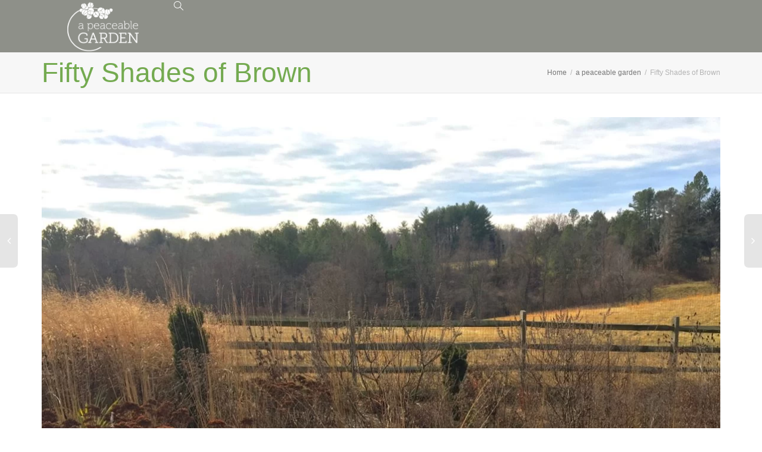

--- FILE ---
content_type: text/html; charset=UTF-8
request_url: https://a-peaceable-garden.com/a-peaceable-garden/fifty-shades-brown/
body_size: 16782
content:
<!DOCTYPE html>
<!--[if lt IE 7]><html class="no-js lt-ie9 lt-ie8 lt-ie7" lang="en-US"><![endif]-->
<!--[if IE 7]><html class="no-js lt-ie9 lt-ie8" lang="en-US"><![endif]-->
<!--[if IE 8]><html class="no-js lt-ie9" lang="en-US"><![endif]-->
<!--[if IE 9]><html class="no-js lt-ie10" lang="en-US"><![endif]-->
<!--[if gt IE 9]><!--><html class="no-js" lang="en-US">
<!--<![endif]--><head><meta http-equiv="X-UA-Compatible" content="IE=9; IE=8; IE=7; IE=EDGE"/><meta charset="UTF-8"><link data-optimized="2" rel="stylesheet" href="https://a-peaceable-garden.com/wp-content/litespeed/css/3c23bb203a7316a6a8373fc202a87ff7.css?ver=c0af3" /><meta name="viewport" content="width=device-width, initial-scale=1.0"><link rel="profile" href="http://gmpg.org/xfn/11"><link rel="pingback" href="https://a-peaceable-garden.com/xmlrpc.php"><link rel="shortcut icon" href="https://a-peaceable-garden.com/wp-content/uploads/2019/09/APG_32x32.png"><link rel="apple-touch-icon-precomposed" href="https://a-peaceable-garden.com/wp-content/uploads/2019/09/APG_57x57.png">
<!--[if lt IE 9]> <script src="https://a-peaceable-garden.com/wp-content/themes/kleo/assets/js/html5shiv.js"></script> <![endif]--><!--[if IE 7]><link rel="stylesheet" href="https://a-peaceable-garden.com/wp-content/themes/kleo/assets/css/fontello-ie7.css">
<![endif]--><meta name='robots' content='index, follow, max-image-preview:large, max-snippet:-1, max-video-preview:-1' /><title>Fifty Shades of Brown ~ The APG Blog ~ A Peaceable Garden</title><link rel="canonical" href="https://a-peaceable-garden.com/a-peaceable-garden/fifty-shades-brown/" /><meta property="og:locale" content="en_US" /><meta property="og:type" content="article" /><meta property="og:title" content="Fifty Shades of Brown ~ The APG Blog ~ A Peaceable Garden" /><meta property="og:description" content="A dormant perennial garden can be a work of art in winter." /><meta property="og:url" content="https://a-peaceable-garden.com/a-peaceable-garden/fifty-shades-brown/" /><meta property="og:site_name" content="A Peaceable Garden" /><meta property="article:published_time" content="2017-01-01T17:21:20+00:00" /><meta property="og:image" content="https://a-peaceable-garden.com/wp-content/uploads/2017/01/Pool-Meadow-Jan-1-2017.jpg" /><meta property="og:image:width" content="1500" /><meta property="og:image:height" content="1587" /><meta property="og:image:type" content="image/jpeg" /><meta name="twitter:label1" content="Written by" /><meta name="twitter:data1" content="Sandy" /><meta name="twitter:label2" content="Est. reading time" /><meta name="twitter:data2" content="3 minutes" /> <script type="application/ld+json" class="yoast-schema-graph">{"@context":"https://schema.org","@graph":[{"@type":"Organization","@id":"https://a-peaceable-garden.com/#organization","name":"A Peaceable Garden LLC","url":"https://a-peaceable-garden.com/","sameAs":[],"logo":{"@type":"ImageObject","@id":"https://a-peaceable-garden.com/#logo","inLanguage":"en-US","url":"https://a-peaceable-garden.com/wp-content/uploads/2020/08/APG_LOGO_colors_450.jpg","contentUrl":"https://a-peaceable-garden.com/wp-content/uploads/2020/08/APG_LOGO_colors_450.jpg","width":450,"height":314,"caption":"A Peaceable Garden LLC"},"image":{"@id":"https://a-peaceable-garden.com/#logo"}},{"@type":"WebSite","@id":"https://a-peaceable-garden.com/#website","url":"https://a-peaceable-garden.com/","name":"A Peaceable Garden","description":"Northern Virginia","publisher":{"@id":"https://a-peaceable-garden.com/#organization"},"potentialAction":[{"@type":"SearchAction","target":{"@type":"EntryPoint","urlTemplate":"https://a-peaceable-garden.com/?s={search_term_string}"},"query-input":"required name=search_term_string"}],"inLanguage":"en-US"},{"@type":"ImageObject","@id":"https://a-peaceable-garden.com/a-peaceable-garden/fifty-shades-brown/#primaryimage","inLanguage":"en-US","url":"https://a-peaceable-garden.com/wp-content/uploads/2017/01/Pool-Meadow-Jan-1-2017.jpg","contentUrl":"https://a-peaceable-garden.com/wp-content/uploads/2017/01/Pool-Meadow-Jan-1-2017.jpg","width":1500,"height":1587},{"@type":"WebPage","@id":"https://a-peaceable-garden.com/a-peaceable-garden/fifty-shades-brown/#webpage","url":"https://a-peaceable-garden.com/a-peaceable-garden/fifty-shades-brown/","name":"Fifty Shades of Brown ~ The APG Blog ~ A Peaceable Garden","isPartOf":{"@id":"https://a-peaceable-garden.com/#website"},"primaryImageOfPage":{"@id":"https://a-peaceable-garden.com/a-peaceable-garden/fifty-shades-brown/#primaryimage"},"datePublished":"2017-01-01T17:21:20+00:00","dateModified":"2017-01-01T17:21:20+00:00","breadcrumb":{"@id":"https://a-peaceable-garden.com/a-peaceable-garden/fifty-shades-brown/#breadcrumb"},"inLanguage":"en-US","potentialAction":[{"@type":"ReadAction","target":["https://a-peaceable-garden.com/a-peaceable-garden/fifty-shades-brown/"]}]},{"@type":"BreadcrumbList","@id":"https://a-peaceable-garden.com/a-peaceable-garden/fifty-shades-brown/#breadcrumb","itemListElement":[{"@type":"ListItem","position":1,"name":"Home","item":"https://a-peaceable-garden.com/"},{"@type":"ListItem","position":2,"name":"Fifty Shades of Brown"}]},{"@type":"Article","@id":"https://a-peaceable-garden.com/a-peaceable-garden/fifty-shades-brown/#article","isPartOf":{"@id":"https://a-peaceable-garden.com/a-peaceable-garden/fifty-shades-brown/#webpage"},"author":{"@id":"https://a-peaceable-garden.com/#/schema/person/92d9e4846c2786dbe5ef912a683848dc"},"headline":"Fifty Shades of Brown","datePublished":"2017-01-01T17:21:20+00:00","dateModified":"2017-01-01T17:21:20+00:00","mainEntityOfPage":{"@id":"https://a-peaceable-garden.com/a-peaceable-garden/fifty-shades-brown/#webpage"},"wordCount":635,"commentCount":0,"publisher":{"@id":"https://a-peaceable-garden.com/#organization"},"image":{"@id":"https://a-peaceable-garden.com/a-peaceable-garden/fifty-shades-brown/#primaryimage"},"thumbnailUrl":"https://a-peaceable-garden.com/wp-content/uploads/2017/01/Pool-Meadow-Jan-1-2017.jpg","keywords":["gardens in winter","perennial gardening","winter interest in perennial gardens"],"articleSection":["a peaceable garden"],"inLanguage":"en-US","potentialAction":[{"@type":"CommentAction","name":"Comment","target":["https://a-peaceable-garden.com/a-peaceable-garden/fifty-shades-brown/#respond"]}]},{"@type":"Person","@id":"https://a-peaceable-garden.com/#/schema/person/92d9e4846c2786dbe5ef912a683848dc","name":"Sandy","image":{"@type":"ImageObject","@id":"https://a-peaceable-garden.com/#personlogo","inLanguage":"en-US","url":"https://a-peaceable-garden.com/wp-content/litespeed/avatar/672f6c7e5d18c21bd2ada54e2361993d.jpg?ver=1768515583","contentUrl":"https://a-peaceable-garden.com/wp-content/litespeed/avatar/672f6c7e5d18c21bd2ada54e2361993d.jpg?ver=1768515583","caption":"Sandy"},"sameAs":["https://a-peaceable-garden.com"]}]}</script> <link href="https://fonts.googleapis.com" rel="preconnect" crossorigin><link href="https://cdnjs.cloudflare.com" rel="preconnect"><link href="https://fonts.gstatic.com" rel="preconnect" crossorigin><link href="https://www.google.com" rel="preconnect"><link href="https://www.gstatic.com" rel="preconnect" as="script"><link href="https://www.google-analytics.com" rel="preconnect"><link href="https://a-peaceable-garden.com/wp-content/themes/suite-apc/img/landscape-design-apg-home-bg-mobile.jpg" rel="preload" as="image" type="image/jpeg" media="(max-width:991px)"><link href="https://a-peaceable-garden.com/wp-content/uploads/2020/08/APG_LOGO_colors_450.jpg" rel="preload" as="image" type="image/jpeg" media="(max-width:991px)"><link rel="alternate" type="application/rss+xml" title="A Peaceable Garden &raquo; Feed" href="https://a-peaceable-garden.com/feed/" /><link rel="alternate" type="application/rss+xml" title="A Peaceable Garden &raquo; Comments Feed" href="https://a-peaceable-garden.com/comments/feed/" /><link rel="alternate" type="application/rss+xml" title="A Peaceable Garden &raquo; Fifty Shades of Brown Comments Feed" href="https://a-peaceable-garden.com/a-peaceable-garden/fifty-shades-brown/feed/" /><style id='global-styles-inline-css' type='text/css'>body{--wp--preset--color--black: #000000;--wp--preset--color--cyan-bluish-gray: #abb8c3;--wp--preset--color--white: #ffffff;--wp--preset--color--pale-pink: #f78da7;--wp--preset--color--vivid-red: #cf2e2e;--wp--preset--color--luminous-vivid-orange: #ff6900;--wp--preset--color--luminous-vivid-amber: #fcb900;--wp--preset--color--light-green-cyan: #7bdcb5;--wp--preset--color--vivid-green-cyan: #00d084;--wp--preset--color--pale-cyan-blue: #8ed1fc;--wp--preset--color--vivid-cyan-blue: #0693e3;--wp--preset--color--vivid-purple: #9b51e0;--wp--preset--gradient--vivid-cyan-blue-to-vivid-purple: linear-gradient(135deg,rgba(6,147,227,1) 0%,rgb(155,81,224) 100%);--wp--preset--gradient--light-green-cyan-to-vivid-green-cyan: linear-gradient(135deg,rgb(122,220,180) 0%,rgb(0,208,130) 100%);--wp--preset--gradient--luminous-vivid-amber-to-luminous-vivid-orange: linear-gradient(135deg,rgba(252,185,0,1) 0%,rgba(255,105,0,1) 100%);--wp--preset--gradient--luminous-vivid-orange-to-vivid-red: linear-gradient(135deg,rgba(255,105,0,1) 0%,rgb(207,46,46) 100%);--wp--preset--gradient--very-light-gray-to-cyan-bluish-gray: linear-gradient(135deg,rgb(238,238,238) 0%,rgb(169,184,195) 100%);--wp--preset--gradient--cool-to-warm-spectrum: linear-gradient(135deg,rgb(74,234,220) 0%,rgb(151,120,209) 20%,rgb(207,42,186) 40%,rgb(238,44,130) 60%,rgb(251,105,98) 80%,rgb(254,248,76) 100%);--wp--preset--gradient--blush-light-purple: linear-gradient(135deg,rgb(255,206,236) 0%,rgb(152,150,240) 100%);--wp--preset--gradient--blush-bordeaux: linear-gradient(135deg,rgb(254,205,165) 0%,rgb(254,45,45) 50%,rgb(107,0,62) 100%);--wp--preset--gradient--luminous-dusk: linear-gradient(135deg,rgb(255,203,112) 0%,rgb(199,81,192) 50%,rgb(65,88,208) 100%);--wp--preset--gradient--pale-ocean: linear-gradient(135deg,rgb(255,245,203) 0%,rgb(182,227,212) 50%,rgb(51,167,181) 100%);--wp--preset--gradient--electric-grass: linear-gradient(135deg,rgb(202,248,128) 0%,rgb(113,206,126) 100%);--wp--preset--gradient--midnight: linear-gradient(135deg,rgb(2,3,129) 0%,rgb(40,116,252) 100%);--wp--preset--duotone--dark-grayscale: url('#wp-duotone-dark-grayscale');--wp--preset--duotone--grayscale: url('#wp-duotone-grayscale');--wp--preset--duotone--purple-yellow: url('#wp-duotone-purple-yellow');--wp--preset--duotone--blue-red: url('#wp-duotone-blue-red');--wp--preset--duotone--midnight: url('#wp-duotone-midnight');--wp--preset--duotone--magenta-yellow: url('#wp-duotone-magenta-yellow');--wp--preset--duotone--purple-green: url('#wp-duotone-purple-green');--wp--preset--duotone--blue-orange: url('#wp-duotone-blue-orange');--wp--preset--font-size--small: 13px;--wp--preset--font-size--medium: 20px;--wp--preset--font-size--large: 36px;--wp--preset--font-size--x-large: 42px;}.has-black-color{color: var(--wp--preset--color--black) !important;}.has-cyan-bluish-gray-color{color: var(--wp--preset--color--cyan-bluish-gray) !important;}.has-white-color{color: var(--wp--preset--color--white) !important;}.has-pale-pink-color{color: var(--wp--preset--color--pale-pink) !important;}.has-vivid-red-color{color: var(--wp--preset--color--vivid-red) !important;}.has-luminous-vivid-orange-color{color: var(--wp--preset--color--luminous-vivid-orange) !important;}.has-luminous-vivid-amber-color{color: var(--wp--preset--color--luminous-vivid-amber) !important;}.has-light-green-cyan-color{color: var(--wp--preset--color--light-green-cyan) !important;}.has-vivid-green-cyan-color{color: var(--wp--preset--color--vivid-green-cyan) !important;}.has-pale-cyan-blue-color{color: var(--wp--preset--color--pale-cyan-blue) !important;}.has-vivid-cyan-blue-color{color: var(--wp--preset--color--vivid-cyan-blue) !important;}.has-vivid-purple-color{color: var(--wp--preset--color--vivid-purple) !important;}.has-black-background-color{background-color: var(--wp--preset--color--black) !important;}.has-cyan-bluish-gray-background-color{background-color: var(--wp--preset--color--cyan-bluish-gray) !important;}.has-white-background-color{background-color: var(--wp--preset--color--white) !important;}.has-pale-pink-background-color{background-color: var(--wp--preset--color--pale-pink) !important;}.has-vivid-red-background-color{background-color: var(--wp--preset--color--vivid-red) !important;}.has-luminous-vivid-orange-background-color{background-color: var(--wp--preset--color--luminous-vivid-orange) !important;}.has-luminous-vivid-amber-background-color{background-color: var(--wp--preset--color--luminous-vivid-amber) !important;}.has-light-green-cyan-background-color{background-color: var(--wp--preset--color--light-green-cyan) !important;}.has-vivid-green-cyan-background-color{background-color: var(--wp--preset--color--vivid-green-cyan) !important;}.has-pale-cyan-blue-background-color{background-color: var(--wp--preset--color--pale-cyan-blue) !important;}.has-vivid-cyan-blue-background-color{background-color: var(--wp--preset--color--vivid-cyan-blue) !important;}.has-vivid-purple-background-color{background-color: var(--wp--preset--color--vivid-purple) !important;}.has-black-border-color{border-color: var(--wp--preset--color--black) !important;}.has-cyan-bluish-gray-border-color{border-color: var(--wp--preset--color--cyan-bluish-gray) !important;}.has-white-border-color{border-color: var(--wp--preset--color--white) !important;}.has-pale-pink-border-color{border-color: var(--wp--preset--color--pale-pink) !important;}.has-vivid-red-border-color{border-color: var(--wp--preset--color--vivid-red) !important;}.has-luminous-vivid-orange-border-color{border-color: var(--wp--preset--color--luminous-vivid-orange) !important;}.has-luminous-vivid-amber-border-color{border-color: var(--wp--preset--color--luminous-vivid-amber) !important;}.has-light-green-cyan-border-color{border-color: var(--wp--preset--color--light-green-cyan) !important;}.has-vivid-green-cyan-border-color{border-color: var(--wp--preset--color--vivid-green-cyan) !important;}.has-pale-cyan-blue-border-color{border-color: var(--wp--preset--color--pale-cyan-blue) !important;}.has-vivid-cyan-blue-border-color{border-color: var(--wp--preset--color--vivid-cyan-blue) !important;}.has-vivid-purple-border-color{border-color: var(--wp--preset--color--vivid-purple) !important;}.has-vivid-cyan-blue-to-vivid-purple-gradient-background{background: var(--wp--preset--gradient--vivid-cyan-blue-to-vivid-purple) !important;}.has-light-green-cyan-to-vivid-green-cyan-gradient-background{background: var(--wp--preset--gradient--light-green-cyan-to-vivid-green-cyan) !important;}.has-luminous-vivid-amber-to-luminous-vivid-orange-gradient-background{background: var(--wp--preset--gradient--luminous-vivid-amber-to-luminous-vivid-orange) !important;}.has-luminous-vivid-orange-to-vivid-red-gradient-background{background: var(--wp--preset--gradient--luminous-vivid-orange-to-vivid-red) !important;}.has-very-light-gray-to-cyan-bluish-gray-gradient-background{background: var(--wp--preset--gradient--very-light-gray-to-cyan-bluish-gray) !important;}.has-cool-to-warm-spectrum-gradient-background{background: var(--wp--preset--gradient--cool-to-warm-spectrum) !important;}.has-blush-light-purple-gradient-background{background: var(--wp--preset--gradient--blush-light-purple) !important;}.has-blush-bordeaux-gradient-background{background: var(--wp--preset--gradient--blush-bordeaux) !important;}.has-luminous-dusk-gradient-background{background: var(--wp--preset--gradient--luminous-dusk) !important;}.has-pale-ocean-gradient-background{background: var(--wp--preset--gradient--pale-ocean) !important;}.has-electric-grass-gradient-background{background: var(--wp--preset--gradient--electric-grass) !important;}.has-midnight-gradient-background{background: var(--wp--preset--gradient--midnight) !important;}.has-small-font-size{font-size: var(--wp--preset--font-size--small) !important;}.has-medium-font-size{font-size: var(--wp--preset--font-size--medium) !important;}.has-large-font-size{font-size: var(--wp--preset--font-size--large) !important;}.has-x-large-font-size{font-size: var(--wp--preset--font-size--x-large) !important;}</style> <script type='text/javascript' src='https://a-peaceable-garden.com/wp-includes/js/jquery/jquery.min.js' id='jquery-core-js'></script> <link rel="https://api.w.org/" href="https://a-peaceable-garden.com/wp-json/" /><link rel="alternate" type="application/json" href="https://a-peaceable-garden.com/wp-json/wp/v2/posts/3462" /><link rel="alternate" type="application/json+oembed" href="https://a-peaceable-garden.com/wp-json/oembed/1.0/embed?url=https%3A%2F%2Fa-peaceable-garden.com%2Fa-peaceable-garden%2Ffifty-shades-brown%2F" /><link rel="alternate" type="text/xml+oembed" href="https://a-peaceable-garden.com/wp-json/oembed/1.0/embed?url=https%3A%2F%2Fa-peaceable-garden.com%2Fa-peaceable-garden%2Ffifty-shades-brown%2F&#038;format=xml" /> <script type="text/javascript" src="[data-uri]" defer></script><meta name="framework" content="Redux 4.3.9" /> <script type="application/ld+json">{
    "@context": "https://schema.org",
    "@type": "HomeAndConstructionBusiness",
    "name": "A Peaceable Garden LLC",
    "image": "https://a-peaceable-garden.com/wp-content/uploads/2021/01/gardens-3-672x672.jpg",
    "url": "https://a-peaceable-garden.com",
    "address": {
        "@type": "PostalAddress",
        "streetAddress": "P.O. Box 13",
        "addressLocality": "Round Hill, VA",
        "postalCode": "20142",
        "addressCountry": "US",
        "addressRegion": "Loudoun County/Northern Virginia"
    },
    "openingHours": []
}</script> <script type="application/ld+json">{
    "@context": "https://schema.org",
    "@type": "Organization",
    "name": "A Peaceable Garden LLC",
    "url": "https://a-peaceable-garden.com",
    "logo": "https://a-peaceable-garden.com/wp-content/uploads/2020/08/APG_LOGO_colors_450.jpg",
    "contactPoint": [
        {
            "@type": "ContactPoint",
            "telephone": "",
            "contactType": "customer service",
            "email": "contact@a-peaceable-garden.com",
            "areaServed": [
                "US"
            ],
            "availableLanguage": [
                "English"
            ]
        }
    ]
}</script> <script type="application/ld+json">{
    "@context": "https://schema.org",
    "@type": "SiteNavigationElement",
    "name": [
        "Home",
        "Home Garden Design",
        "Commercial Landscape Design",
        "How We Work",
        "Designed by APG Portfolio Gallery",
        "The APG Blog",
        "About APG"
    ],
    "url": [
        "https://a-peaceable-garden.com/?page_id=2138",
        "https://a-peaceable-garden.com/?page_id=2383",
        "https://a-peaceable-garden.com/?page_id=636",
        "https://a-peaceable-garden.com/?page_id=2",
        "https://a-peaceable-garden.com/?page_id=907",
        "https://a-peaceable-garden.com/?page_id=2183",
        "https://a-peaceable-garden.com/?page_id=2186"
    ]
}</script> <script type="application/ld+json">{
    "@context": "https://schema.org",
    "@type": "WebSite",
    "name": "A Peaceable Garden LLC",
    "alternateName": "APG",
    "url": "https://a-peaceable-garden.com"
}</script> <script type="application/ld+json">{
    "@context": "https://schema.org",
    "@type": "BlogPosting",
    "mainEntityOfPage": {
        "@type": "WebPage",
        "@id": "https://a-peaceable-garden.com/a-peaceable-garden/fifty-shades-brown/"
    },
    "headline": "Fifty Shades of Brown",
    "datePublished": "2017-01-01T13:21:20-0500",
    "dateModified": "2017-01-01T13:21:20-0500",
    "author": {
        "@type": "Person",
        "name": "Sandy"
    },
    "description": "A dormant perennial garden can be a work of art in winter.",
    "image": {
        "@type": "ImageObject",
        "url": "https://a-peaceable-garden.com/wp-content/uploads/2017/01/Pool-Meadow-Jan-1-2017.jpg",
        "width": 1500,
        "height": 1587
    },
    "publisher": {
        "@type": "Organization",
        "name": "A Peaceable Garden LLC",
        "logo": {
            "@type": "ImageObject",
            "url": "https://a-peaceable-garden.com/wp-content/uploads/2020/08/APG_LOGO_colors_450.jpg",
            "width": 450,
            "height": 314
        }
    }
}</script> <meta name="mobile-web-app-capable" content="yes"> <script type="text/javascript" src="[data-uri]" defer></script> <meta name="generator" content="Powered by WPBakery Page Builder - drag and drop page builder for WordPress."/><style>.widget_tag_cloud a { font-size: small !important; }</style><noscript><style>.wpb_animate_when_almost_visible { opacity: 1; }</style></noscript></head><body class="post-template-default single single-post postid-3462 single-format-standard wp-embed-responsive kleo-navbar-fixed navbar-full-width footer-bottom wpb-js-composer js-comp-ver-6.8.0 vc_responsive"><div class="top-layer"></div><div class="top-layer top-layer--2"></div><div class="top-layer top-layer--3"></div><div class="top-layer top-layer--4"></div><div class="top-layer top-layer--5"></div><svg xmlns="http://www.w3.org/2000/svg" viewBox="0 0 0 0" width="0" height="0" focusable="false" role="none" style="visibility: hidden; position: absolute; left: -9999px; overflow: hidden;" ><defs><filter id="wp-duotone-dark-grayscale"><feColorMatrix color-interpolation-filters="sRGB" type="matrix" values=" .299 .587 .114 0 0 .299 .587 .114 0 0 .299 .587 .114 0 0 .299 .587 .114 0 0 " /><feComponentTransfer color-interpolation-filters="sRGB" ><feFuncR type="table" tableValues="0 0.49803921568627" /><feFuncG type="table" tableValues="0 0.49803921568627" /><feFuncB type="table" tableValues="0 0.49803921568627" /><feFuncA type="table" tableValues="1 1" /></feComponentTransfer><feComposite in2="SourceGraphic" operator="in" /></filter></defs></svg><svg xmlns="http://www.w3.org/2000/svg" viewBox="0 0 0 0" width="0" height="0" focusable="false" role="none" style="visibility: hidden; position: absolute; left: -9999px; overflow: hidden;" ><defs><filter id="wp-duotone-grayscale"><feColorMatrix color-interpolation-filters="sRGB" type="matrix" values=" .299 .587 .114 0 0 .299 .587 .114 0 0 .299 .587 .114 0 0 .299 .587 .114 0 0 " /><feComponentTransfer color-interpolation-filters="sRGB" ><feFuncR type="table" tableValues="0 1" /><feFuncG type="table" tableValues="0 1" /><feFuncB type="table" tableValues="0 1" /><feFuncA type="table" tableValues="1 1" /></feComponentTransfer><feComposite in2="SourceGraphic" operator="in" /></filter></defs></svg><svg xmlns="http://www.w3.org/2000/svg" viewBox="0 0 0 0" width="0" height="0" focusable="false" role="none" style="visibility: hidden; position: absolute; left: -9999px; overflow: hidden;" ><defs><filter id="wp-duotone-purple-yellow"><feColorMatrix color-interpolation-filters="sRGB" type="matrix" values=" .299 .587 .114 0 0 .299 .587 .114 0 0 .299 .587 .114 0 0 .299 .587 .114 0 0 " /><feComponentTransfer color-interpolation-filters="sRGB" ><feFuncR type="table" tableValues="0.54901960784314 0.98823529411765" /><feFuncG type="table" tableValues="0 1" /><feFuncB type="table" tableValues="0.71764705882353 0.25490196078431" /><feFuncA type="table" tableValues="1 1" /></feComponentTransfer><feComposite in2="SourceGraphic" operator="in" /></filter></defs></svg><svg xmlns="http://www.w3.org/2000/svg" viewBox="0 0 0 0" width="0" height="0" focusable="false" role="none" style="visibility: hidden; position: absolute; left: -9999px; overflow: hidden;" ><defs><filter id="wp-duotone-blue-red"><feColorMatrix color-interpolation-filters="sRGB" type="matrix" values=" .299 .587 .114 0 0 .299 .587 .114 0 0 .299 .587 .114 0 0 .299 .587 .114 0 0 " /><feComponentTransfer color-interpolation-filters="sRGB" ><feFuncR type="table" tableValues="0 1" /><feFuncG type="table" tableValues="0 0.27843137254902" /><feFuncB type="table" tableValues="0.5921568627451 0.27843137254902" /><feFuncA type="table" tableValues="1 1" /></feComponentTransfer><feComposite in2="SourceGraphic" operator="in" /></filter></defs></svg><svg xmlns="http://www.w3.org/2000/svg" viewBox="0 0 0 0" width="0" height="0" focusable="false" role="none" style="visibility: hidden; position: absolute; left: -9999px; overflow: hidden;" ><defs><filter id="wp-duotone-midnight"><feColorMatrix color-interpolation-filters="sRGB" type="matrix" values=" .299 .587 .114 0 0 .299 .587 .114 0 0 .299 .587 .114 0 0 .299 .587 .114 0 0 " /><feComponentTransfer color-interpolation-filters="sRGB" ><feFuncR type="table" tableValues="0 0" /><feFuncG type="table" tableValues="0 0.64705882352941" /><feFuncB type="table" tableValues="0 1" /><feFuncA type="table" tableValues="1 1" /></feComponentTransfer><feComposite in2="SourceGraphic" operator="in" /></filter></defs></svg><svg xmlns="http://www.w3.org/2000/svg" viewBox="0 0 0 0" width="0" height="0" focusable="false" role="none" style="visibility: hidden; position: absolute; left: -9999px; overflow: hidden;" ><defs><filter id="wp-duotone-magenta-yellow"><feColorMatrix color-interpolation-filters="sRGB" type="matrix" values=" .299 .587 .114 0 0 .299 .587 .114 0 0 .299 .587 .114 0 0 .299 .587 .114 0 0 " /><feComponentTransfer color-interpolation-filters="sRGB" ><feFuncR type="table" tableValues="0.78039215686275 1" /><feFuncG type="table" tableValues="0 0.94901960784314" /><feFuncB type="table" tableValues="0.35294117647059 0.47058823529412" /><feFuncA type="table" tableValues="1 1" /></feComponentTransfer><feComposite in2="SourceGraphic" operator="in" /></filter></defs></svg><svg xmlns="http://www.w3.org/2000/svg" viewBox="0 0 0 0" width="0" height="0" focusable="false" role="none" style="visibility: hidden; position: absolute; left: -9999px; overflow: hidden;" ><defs><filter id="wp-duotone-purple-green"><feColorMatrix color-interpolation-filters="sRGB" type="matrix" values=" .299 .587 .114 0 0 .299 .587 .114 0 0 .299 .587 .114 0 0 .299 .587 .114 0 0 " /><feComponentTransfer color-interpolation-filters="sRGB" ><feFuncR type="table" tableValues="0.65098039215686 0.40392156862745" /><feFuncG type="table" tableValues="0 1" /><feFuncB type="table" tableValues="0.44705882352941 0.4" /><feFuncA type="table" tableValues="1 1" /></feComponentTransfer><feComposite in2="SourceGraphic" operator="in" /></filter></defs></svg><svg xmlns="http://www.w3.org/2000/svg" viewBox="0 0 0 0" width="0" height="0" focusable="false" role="none" style="visibility: hidden; position: absolute; left: -9999px; overflow: hidden;" ><defs><filter id="wp-duotone-blue-orange"><feColorMatrix color-interpolation-filters="sRGB" type="matrix" values=" .299 .587 .114 0 0 .299 .587 .114 0 0 .299 .587 .114 0 0 .299 .587 .114 0 0 " /><feComponentTransfer color-interpolation-filters="sRGB" ><feFuncR type="table" tableValues="0.098039215686275 1" /><feFuncG type="table" tableValues="0 0.66274509803922" /><feFuncB type="table" tableValues="0.84705882352941 0.41960784313725" /><feFuncA type="table" tableValues="1 1" /></feComponentTransfer><feComposite in2="SourceGraphic" operator="in" /></filter></defs></svg><div class="kleo-page"><div id="header" class="header-color"><div class="navbar" role="navigation"><div class="kleo-suite-internal-header header-normal"><div class="container"><div class="navbar-header"><div class="kleo-mobile-switch"><button type="button" class="navbar-toggle" data-toggle="collapse" data-target=".nav-collapse">
<span class="sr-only">Toggle navigation</span>
<span class="icon-bar"></span>
<span class="icon-bar"></span>
<span class="icon-bar"></span>
</button></div><div class="kleo-mobile-icons"></div><strong class="logo">
<a href="https://a-peaceable-garden.com">
<noscript><img title="A Peaceable Garden" src="https://a-peaceable-garden.com/img/APG_logo_white_400x200.png"
alt="A Peaceable Garden"></noscript><img class="lazyload" id="logo_img" title="A Peaceable Garden" src='data:image/svg+xml,%3Csvg%20xmlns=%22http://www.w3.org/2000/svg%22%20viewBox=%220%200%20210%20140%22%3E%3C/svg%3E' data-src="https://a-peaceable-garden.com/img/APG_logo_white_400x200.png"
alt="A Peaceable Garden">
</a>
</strong></div><div class="secondary-menu collapse navbar-collapse nav-collapse"><ul id="menu-apg-reborn-second-menu" class="nav navbar-nav"><li id="nav-menu-item-search" class="menu-item kleo-search-nav">        <a class="search-trigger" href="#"><i class="icon icon-search"></i></a><div class="kleo-search-wrap searchHidden" id="ajax_search_container"><form class="form-inline" id="ajax_searchform" action="https://a-peaceable-garden.com/"
data-context="">
<input type="hidden" name="post_type[]" value="">                <input name="s" class="ajax_s form-control" autocomplete="off"
type="text"
value="" placeholder="Start typing to search..."
required>
<span class="kleo-ajax-search-loading"><i class="icon-spin6 animate-spin"></i></span></form><div class="kleo_ajax_results"></div></div></li></ul></div></div></div></div></div><div id="main"><section class='container-wrap main-title alternate-color  main-right-breadcrumb border-bottom breadcrumbs-container'><div class='container'><h1 class="page-title">Fifty Shades of Brown</h1><div class='breadcrumb-extra'><div class="kleo_framework breadcrumb" itemscope itemtype="http://schema.org/BreadcrumbList"><span itemprop="itemListElement" itemscope itemtype="http://schema.org/ListItem"><a itemprop="item" href="https://a-peaceable-garden.com" title="A Peaceable Garden" ><span itemprop="name">Home</span></a><meta itemprop="position" content="1" /></span>
<span class="sep"> </span> <span itemprop="itemListElement" itemscope itemtype="http://schema.org/ListItem"><a itemprop="item" href="https://a-peaceable-garden.com/category/a-peaceable-garden/" title="a peaceable garden"><span itemprop="name">a peaceable garden</span></a><meta itemprop="position" content="2" /></span>
<span class="sep"> </span> <span class="active">Fifty Shades of Brown</span></div></div></div></section><section class="container-wrap main-color"><div id="main-container" class="container"><div class="row"><div class="template-page col-sm-12 tpl-no"><div class="wrap-content"><article id="post-3462" class="clearfix post-3462 post type-post status-publish format-standard has-post-thumbnail hentry category-a-peaceable-garden tag-gardens-in-winter tag-perennial-gardening tag-winter-interest-in-perennial-gardens"><div class="article-media">
<noscript><img width="1038" height="1098" src="https://a-peaceable-garden.com/wp-content/uploads/2017/01/Pool-Meadow-Jan-1-2017.jpg" class="attachment-kleo-full-width size-kleo-full-width wp-post-image" alt="Fifty Shades of Brown" loading="lazy" srcset="https://a-peaceable-garden.com/wp-content/uploads/2017/01/Pool-Meadow-Jan-1-2017.jpg 1500w, https://a-peaceable-garden.com/wp-content/uploads/2017/01/Pool-Meadow-Jan-1-2017-672x711.jpg 672w, https://a-peaceable-garden.com/wp-content/uploads/2017/01/Pool-Meadow-Jan-1-2017-284x300.jpg 284w, https://a-peaceable-garden.com/wp-content/uploads/2017/01/Pool-Meadow-Jan-1-2017-768x813.jpg 768w, https://a-peaceable-garden.com/wp-content/uploads/2017/01/Pool-Meadow-Jan-1-2017-968x1024.jpg 968w, https://a-peaceable-garden.com/wp-content/uploads/2017/01/Pool-Meadow-Jan-1-2017-1144x1210.jpg 1144w" sizes="(max-width: 1038px) 100vw, 1038px" title="Fifty Shades of Brown" /></noscript><img width="1038" height="1098" src='data:image/svg+xml,%3Csvg%20xmlns=%22http://www.w3.org/2000/svg%22%20viewBox=%220%200%201038%201098%22%3E%3C/svg%3E' data-src="https://a-peaceable-garden.com/wp-content/uploads/2017/01/Pool-Meadow-Jan-1-2017.jpg" class="lazyload attachment-kleo-full-width size-kleo-full-width wp-post-image" alt="Fifty Shades of Brown" loading="lazy" data-srcset="https://a-peaceable-garden.com/wp-content/uploads/2017/01/Pool-Meadow-Jan-1-2017.jpg 1500w, https://a-peaceable-garden.com/wp-content/uploads/2017/01/Pool-Meadow-Jan-1-2017-672x711.jpg 672w, https://a-peaceable-garden.com/wp-content/uploads/2017/01/Pool-Meadow-Jan-1-2017-284x300.jpg 284w, https://a-peaceable-garden.com/wp-content/uploads/2017/01/Pool-Meadow-Jan-1-2017-768x813.jpg 768w, https://a-peaceable-garden.com/wp-content/uploads/2017/01/Pool-Meadow-Jan-1-2017-968x1024.jpg 968w, https://a-peaceable-garden.com/wp-content/uploads/2017/01/Pool-Meadow-Jan-1-2017-1144x1210.jpg 1144w" data-sizes="(max-width: 1038px) 100vw, 1038px" title="Fifty Shades of Brown" /></div><div class="article-content"><p>I’d be lying if I said I pick plants for my garden based on how they look when dead. Although I appreciate a strong silhouette and a crisp line, I’m a color lover to the core.  Few things make me happier than walking into a garden filled with flowers in every hue.</p><p>&nbsp;</p><p>But as the world-renowned landscape designer <a href="http://www.nytimes.com/2008/01/31/garden/31piet.html">Piet Oudolf has observed</a>, brown is a color too. And as I’ve gotten more involved in perennial gardening over the years, I’ve come to appreciate the more subtle colors of the dormant perennial garden, whether it’s the near-black of dried <em>Echinacea </em>(coneflower) or the pale tan of faded <em>Panicum </em>(switchgrass).</p><p>&nbsp;</p><p><noscript><img class="aligncenter size-large wp-image-3475" src="https://a-peaceable-garden.com/wp-content/uploads/2017/01/Panicum-and-Juniperus-Dec-2016-1-768x1024.jpg" alt="Panicum and Juniperus Dec 2016" width="768" height="1024" srcset="https://a-peaceable-garden.com/wp-content/uploads/2017/01/Panicum-and-Juniperus-Dec-2016-1-768x1024.jpg 768w, https://a-peaceable-garden.com/wp-content/uploads/2017/01/Panicum-and-Juniperus-Dec-2016-1-225x300.jpg 225w, https://a-peaceable-garden.com/wp-content/uploads/2017/01/Panicum-and-Juniperus-Dec-2016-1-1144x1525.jpg 1144w, https://a-peaceable-garden.com/wp-content/uploads/2017/01/Panicum-and-Juniperus-Dec-2016-1.jpg 1500w" sizes="(max-width: 768px) 100vw, 768px" /></noscript><img class="lazyload aligncenter size-large wp-image-3475" src='data:image/svg+xml,%3Csvg%20xmlns=%22http://www.w3.org/2000/svg%22%20viewBox=%220%200%20768%201024%22%3E%3C/svg%3E' data-src="https://a-peaceable-garden.com/wp-content/uploads/2017/01/Panicum-and-Juniperus-Dec-2016-1-768x1024.jpg" alt="Panicum and Juniperus Dec 2016" width="768" height="1024" data-srcset="https://a-peaceable-garden.com/wp-content/uploads/2017/01/Panicum-and-Juniperus-Dec-2016-1-768x1024.jpg 768w, https://a-peaceable-garden.com/wp-content/uploads/2017/01/Panicum-and-Juniperus-Dec-2016-1-225x300.jpg 225w, https://a-peaceable-garden.com/wp-content/uploads/2017/01/Panicum-and-Juniperus-Dec-2016-1-1144x1525.jpg 1144w, https://a-peaceable-garden.com/wp-content/uploads/2017/01/Panicum-and-Juniperus-Dec-2016-1.jpg 1500w" data-sizes="(max-width: 768px) 100vw, 768px" /></p><p>&nbsp;</p><p>In part, the dried foliage reminds me that I don’t actually have to do anything in the garden other than enjoy the nip in the air and wait for spring. But I also enjoy the high contrast created between the lighter foliage and the darker elements in my garden, such as hollies and conifers.</p><p>&nbsp;</p><p>Artists will tell you that changes in value (how light or dark something is) are more important to the success of a painting than the colors used. That’s because value changes create real contrast and help draw the eye to focal points. Think of any painting by the Italian Baroque painter <a href="http://www.caravaggio-foundation.org">Michelangelo Caravaggio</a> and you’ll get the idea.  (Come to think of it, he also used a lot of browns.)</p><p>&nbsp;</p><p>During the growing season, when everything is lush and green, dramatic value changes are harder to come by. It’s one of the reasons it’s easier to get a great photo of your garden at sunrise or sunset, when the dark values of long shadows create interesting contrast. But in winter, Mother Nature helps things along by giving us those washed out greys and browns to contrast with the deep greens.</p><p>&nbsp;</p><p>Of course, to enjoy that beauty, you have to actually leave some of your perennials standing during the winter months. This can be a hard concept for homeowners in the DC area (and likely elsewhere) to swallow. We have a pretty manicured aesthetic here, and I think a lot of people just aren’t comfortable if things aren’t good and tidied up for the winter: the last fallen leaf removed, the perennials and grasses cut back to the ground and the ever-present mulch replenished.</p><p>&nbsp;</p><p>Don’t get me wrong. I believe in tidying things up for winter too. But my standards have become a lot looser over time.</p><p>&nbsp;</p><p>My go-to plan is to pull out the annuals, rake out any large leaves from the beds and get rid of any weeds. (To be honest, just this part of the process can take me well into winter.)  Once I’ve gotten rid of that clutter, I can then judiciously edit what remains.</p><p>&nbsp;</p><p>The ornamental grasses and architectural plants like <em>Rudbeckia maxima </em>(giant coneflower)<em>, Eryngium yuccafolium </em>(rattlesnake master)<em>, </em>and <em>Sedum spectabile </em>(stonecrop) are all no-brainers: they’ll remain standing until spring. And I’ve learned the hard way not to touch my woody perennials, such as <em>Perovskia atriplicifolia </em>(Russian sage) and <em>Lavandula x intermedia </em>(lavender), until spring.  On the other end of the spectrum, perennials that age into an amorphous blob (like my <em>Nepeta faassenii </em>(catmint)) are among the first to go. And perennials in between generally get the chop (or not) depending on how bad (or good) they happen to look when I’m doing the clean-up.</p><p>&nbsp;</p><p>Playing around with dead foliage gives me a chance to engage in a little artistry during these cold winter months.  I&#8217;m no Caravaggio &#8212; but drawing some lessons from his masterpieces might make me a better gardener.</p><p>&nbsp;</p><p>&nbsp;</p><p>&nbsp;</p><p>&nbsp;</p><p>&nbsp;</p>
Tags: <span class="label label-default"><a href="https://a-peaceable-garden.com/tag/gardens-in-winter/" rel="tag">gardens in winter</a></span> <span class="label label-default"><a href="https://a-peaceable-garden.com/tag/perennial-gardening/" rel="tag">perennial gardening</a></span> <span class="label label-default"><a href="https://a-peaceable-garden.com/tag/winter-interest-in-perennial-gardens/" rel="tag">winter interest in perennial gardens</a></span></div></article><section class="main-color container-wrap social-share-wrap"><div class="container"><div class="share-links"><div class="hr-title hr-long"><abbr>Share this page</abbr></div>
<span class="kleo-love">
<a href="#" class="item-likes" id="item-likes-3462" title="Like this"><span class="item-likes-count">0</span> <span class="item-likes-postfix">likes</span></a>                </span>
<span class="kleo-facebook">
<a href="http://www.facebook.com/sharer.php?u=https://a-peaceable-garden.com/a-peaceable-garden/fifty-shades-brown/" class="post_share_facebook"
onclick="javascript:window.open(this.href,'', 'menubar=no,toolbar=no,resizable=yes,scrollbars=yes,height=220,width=600');return false;">
<i class="icon-facebook"></i>
</a>
</span>
<span class="kleo-twitter">
<a href="https://twitter.com/share?url=https://a-peaceable-garden.com/a-peaceable-garden/fifty-shades-brown/" class="post_share_twitter"
onclick="javascript:window.open(this.href,'', 'menubar=no,toolbar=no,resizable=yes,scrollbars=yes,height=260,width=600');return false;">
<i class="icon-twitter"></i>
</a>
</span>
<span class="kleo-pinterest">
<a href="http://pinterest.com/pin/create/button/?url=https://a-peaceable-garden.com/a-peaceable-garden/fifty-shades-brown/&media=https://a-peaceable-garden.com/wp-content/uploads/2017/01/Pool-Meadow-Jan-1-2017.jpg&description=Fifty Shades of Brown"
onclick="javascript:window.open(this.href,'', 'menubar=no,toolbar=no,resizable=yes,scrollbars=yes,height=600,width=600');return false;">
<i class="icon-pinterest-circled"></i>
</a>
</span>
<span class="kleo-linkedin">
<a href="https://www.linkedin.com/shareArticle?url=https://a-peaceable-garden.com/a-peaceable-garden/fifty-shades-brown/"
class="post_share_linkedin"
onclick="javascript:window.open(this.href,'', 'menubar=no,toolbar=no,resizable=yes,scrollbars=yes,height=600,width=600');return false;">
<i class="icon-linkedin"></i>
</a>
</span>
<span class="kleo-whatsapp visible-xs-inline visible-sm-inline">
<a href="whatsapp://send?text=https://a-peaceable-garden.com/a-peaceable-garden/fifty-shades-brown/" data-action="share/whatsapp/share">
<i class="icon-whatsapp"></i>
</a>
</span><span class="kleo-mail">
<a href="mailto:?subject=Fifty Shades of Brown&body=https://a-peaceable-garden.com/a-peaceable-garden/fifty-shades-brown/"
class="post_share_email">
<i class="icon-mail"></i>
</a>
</span></div></div></section><section class="container-wrap"><div class="container"><div class="related-wrap"><div class="hr-title hr-long"><abbr>Related Articles</abbr></div><div class="kleo-carousel-container dot-carousel"><div class="kleo-carousel-items kleo-carousel-post" data-min-items="1" data-max-items="6"><ul class="kleo-carousel"><li id="post-3547" class="post-item col-sm-4 post-3547 post type-post status-publish format-standard has-post-thumbnail hentry category-a-peaceable-garden tag-garden-photography tag-hibiscus-coccineus tag-hibiscus-lady-baltimore tag-rudbeckia-henry-eilers"><article><div class="post-image"><a href="https://a-peaceable-garden.com/a-peaceable-garden/up-close-and-personal/" class="element-wrap"><noscript><img src="https://a-peaceable-garden.com/wp-content/uploads/2017/09/Profusion-Zinnia-and-Tardiva-Hydrangea-480x270.jpg" alt="Up Close and Personal"></noscript><img class="lazyload" src='data:image/svg+xml,%3Csvg%20xmlns=%22http://www.w3.org/2000/svg%22%20viewBox=%220%200%20210%20140%22%3E%3C/svg%3E' data-src="https://a-peaceable-garden.com/wp-content/uploads/2017/09/Profusion-Zinnia-and-Tardiva-Hydrangea-480x270.jpg" alt="Up Close and Personal"><span class="hover-element"><i>+</i></span></a></div><div class="entry-content carousel-legende"><div class="carousel-titre"><h4 class="post-title entry-title"><a href="https://a-peaceable-garden.com/a-peaceable-garden/up-close-and-personal/">Up Close and Personal</a></h4></div><span class="post-meta hidden hide">
<small class="meta-category"><a href="https://a-peaceable-garden.com/category/a-peaceable-garden/" rel="category tag">a peaceable garden</a>, <a href="https://a-peaceable-garden.com/tag/garden-photography/" rel="tag">garden photography</a>, <a href="https://a-peaceable-garden.com/tag/hibiscus-coccineus/" rel="tag">hibiscus coccineus</a>, <a href="https://a-peaceable-garden.com/tag/hibiscus-lady-baltimore/" rel="tag">hibiscus lady baltimore</a>, <a href="https://a-peaceable-garden.com/tag/rudbeckia-henry-eilers/" rel="tag">rudbeckia henry eilers</a></small>            </span><div class="entry-summary"><p>How a dear friend taught me that a great picture of just one blossom can capture the feeling of a garden.</p></div></div></article></li><li id="post-4231" class="post-item col-sm-4 post-4231 post type-post status-publish format-standard has-post-thumbnail hentry category-a-peaceable-garden"><article><div class="post-image"><a href="https://a-peaceable-garden.com/a-peaceable-garden/weather-whiplash/" class="element-wrap"><noscript><img src="https://a-peaceable-garden.com/wp-content/uploads/2021/02/stipa-tenuissima-ponytail-grass-480x270.jpg" alt="Weather Whiplash"></noscript><img class="lazyload" src='data:image/svg+xml,%3Csvg%20xmlns=%22http://www.w3.org/2000/svg%22%20viewBox=%220%200%20210%20140%22%3E%3C/svg%3E' data-src="https://a-peaceable-garden.com/wp-content/uploads/2021/02/stipa-tenuissima-ponytail-grass-480x270.jpg" alt="Weather Whiplash"><span class="hover-element"><i>+</i></span></a></div><div class="entry-content carousel-legende"><div class="carousel-titre"><h4 class="post-title entry-title"><a href="https://a-peaceable-garden.com/a-peaceable-garden/weather-whiplash/">Weather Whiplash</a></h4></div><span class="post-meta hidden hide">
<small class="meta-category"><a href="https://a-peaceable-garden.com/category/a-peaceable-garden/" rel="category tag">a peaceable garden</a></small>            </span><div class="entry-summary"><p>Gardening can really drive you crazy sometimes. *sigh*</p></div></div></article></li><li id="post-3126" class="post-item col-sm-4 post-3126 post type-post status-publish format-standard has-post-thumbnail hentry category-a-peaceable-garden tag-aging-in-place-landscape tag-english-flower-borders tag-gardens-for-aging-in-place tag-low-maintenance-gardening"><article><div class="post-image"><a href="https://a-peaceable-garden.com/a-peaceable-garden/when-being-shallow-is-a-virtue/" class="element-wrap"><noscript><img src="https://a-peaceable-garden.com/wp-content/uploads/2015/07/Back-Border-and-Silo-July-26-2015-480x270.jpg" alt="When Being Shallow Is a Virtue"></noscript><img class="lazyload" src='data:image/svg+xml,%3Csvg%20xmlns=%22http://www.w3.org/2000/svg%22%20viewBox=%220%200%20210%20140%22%3E%3C/svg%3E' data-src="https://a-peaceable-garden.com/wp-content/uploads/2015/07/Back-Border-and-Silo-July-26-2015-480x270.jpg" alt="When Being Shallow Is a Virtue"><span class="hover-element"><i>+</i></span></a></div><div class="entry-content carousel-legende"><div class="carousel-titre"><h4 class="post-title entry-title"><a href="https://a-peaceable-garden.com/a-peaceable-garden/when-being-shallow-is-a-virtue/">When Being Shallow Is a Virtue</a></h4></div><span class="post-meta hidden hide">
<small class="meta-category"><a href="https://a-peaceable-garden.com/category/a-peaceable-garden/" rel="category tag">a peaceable garden</a>, <a href="https://a-peaceable-garden.com/tag/aging-in-place-landscape/" rel="tag">aging in place landscape</a>, <a href="https://a-peaceable-garden.com/tag/english-flower-borders/" rel="tag">english flower borders</a>, <a href="https://a-peaceable-garden.com/tag/gardens-for-aging-in-place/" rel="tag">gardens for aging in place</a>, <a href="https://a-peaceable-garden.com/tag/low-maintenance-gardening/" rel="tag">low maintenance gardening</a></small>            </span><div class="entry-summary"><p>Step One in my effort to create a low-maintenance but high-impact English-style border was to decide where to put it and how big to make it.</p></div></div></article></li><li id="post-3338" class="post-item col-sm-4 post-3338 post type-post status-publish format-standard has-post-thumbnail hentry category-a-peaceable-garden tag-beginner-gardeners tag-entertaining-in-the-garden tag-garden-party"><article><div class="post-image"><a href="https://a-peaceable-garden.com/a-peaceable-garden/fretting-and-sweating-and-squinting-and-drinking/" class="element-wrap"><noscript><img src="https://a-peaceable-garden.com/wp-content/uploads/2016/06/Monets-Front-Door-480x270.jpg" alt="Fretting and Sweating and Squinting and Drinking"></noscript><img class="lazyload" src='data:image/svg+xml,%3Csvg%20xmlns=%22http://www.w3.org/2000/svg%22%20viewBox=%220%200%20210%20140%22%3E%3C/svg%3E' data-src="https://a-peaceable-garden.com/wp-content/uploads/2016/06/Monets-Front-Door-480x270.jpg" alt="Fretting and Sweating and Squinting and Drinking"><span class="hover-element"><i>+</i></span></a></div><div class="entry-content carousel-legende"><div class="carousel-titre"><h4 class="post-title entry-title"><a href="https://a-peaceable-garden.com/a-peaceable-garden/fretting-and-sweating-and-squinting-and-drinking/">Fretting and Sweating and Squinting and Drinking</a></h4></div><span class="post-meta hidden hide">
<small class="meta-category"><a href="https://a-peaceable-garden.com/category/a-peaceable-garden/" rel="category tag">a peaceable garden</a>, <a href="https://a-peaceable-garden.com/tag/beginner-gardeners/" rel="tag">beginner gardeners</a>, <a href="https://a-peaceable-garden.com/tag/entertaining-in-the-garden/" rel="tag">entertaining in the garden</a>, <a href="https://a-peaceable-garden.com/tag/garden-party/" rel="tag">garden party</a></small>            </span><div class="entry-summary"><p>"Garden Party."  No two words strike more terror in a gardener's heart if you happen to be the host.</p></div></div></article></li><li id="post-3263" class="post-item col-sm-4 post-3263 post type-post status-publish format-standard has-post-thumbnail hentry category-a-peaceable-garden tag-fractal-patterns tag-fractal-preferences tag-fractals tag-fractals-and-landscape-design tag-fractals-and-stress-reduction tag-fractals-in-nature"><article><div class="post-image"><a href="https://a-peaceable-garden.com/a-peaceable-garden/how-simple-is-too-simple/" class="element-wrap"><noscript><img src="https://a-peaceable-garden.com/wp-content/uploads/2015/11/Tree-Silhouettes-and-Clouds-480x270.jpg" alt="How Simple Is Too Simple?"></noscript><img class="lazyload" src='data:image/svg+xml,%3Csvg%20xmlns=%22http://www.w3.org/2000/svg%22%20viewBox=%220%200%20210%20140%22%3E%3C/svg%3E' data-src="https://a-peaceable-garden.com/wp-content/uploads/2015/11/Tree-Silhouettes-and-Clouds-480x270.jpg" alt="How Simple Is Too Simple?"><span class="hover-element"><i>+</i></span></a></div><div class="entry-content carousel-legende"><div class="carousel-titre"><h4 class="post-title entry-title"><a href="https://a-peaceable-garden.com/a-peaceable-garden/how-simple-is-too-simple/">How Simple Is Too Simple?</a></h4></div><span class="post-meta hidden hide">
<small class="meta-category"><a href="https://a-peaceable-garden.com/category/a-peaceable-garden/" rel="category tag">a peaceable garden</a>, <a href="https://a-peaceable-garden.com/tag/fractal-patterns/" rel="tag">fractal patterns</a>, <a href="https://a-peaceable-garden.com/tag/fractal-preferences/" rel="tag">fractal preferences</a>, <a href="https://a-peaceable-garden.com/tag/fractals/" rel="tag">fractals</a>, <a href="https://a-peaceable-garden.com/tag/fractals-and-landscape-design/" rel="tag">fractals and landscape design</a>, <a href="https://a-peaceable-garden.com/tag/fractals-and-stress-reduction/" rel="tag">fractals and stress reduction</a>, <a href="https://a-peaceable-garden.com/tag/fractals-in-nature/" rel="tag">fractals in nature</a></small>            </span><div class="entry-summary"><p>Seemingly simple but beautifully designed spaces are probably much more visually complex than we realize.</p></div></div></article></li><li id="post-3452" class="post-item col-sm-4 post-3452 post type-post status-publish format-standard has-post-thumbnail hentry category-a-peaceable-garden tag-garden-design-principles tag-landscape-design-principles tag-variety-and-unity-design-principles"><article><div class="post-image"><a href="https://a-peaceable-garden.com/a-peaceable-garden/variety-and-unity/" class="element-wrap"><noscript><img src="https://a-peaceable-garden.com/wp-content/uploads/2016/11/Silver-Plants-at-Longwood-2-480x270.jpg" alt="Variety and Unity"></noscript><img class="lazyload" src='data:image/svg+xml,%3Csvg%20xmlns=%22http://www.w3.org/2000/svg%22%20viewBox=%220%200%20210%20140%22%3E%3C/svg%3E' data-src="https://a-peaceable-garden.com/wp-content/uploads/2016/11/Silver-Plants-at-Longwood-2-480x270.jpg" alt="Variety and Unity"><span class="hover-element"><i>+</i></span></a></div><div class="entry-content carousel-legende"><div class="carousel-titre"><h4 class="post-title entry-title"><a href="https://a-peaceable-garden.com/a-peaceable-garden/variety-and-unity/">Variety and Unity</a></h4></div><span class="post-meta hidden hide">
<small class="meta-category"><a href="https://a-peaceable-garden.com/category/a-peaceable-garden/" rel="category tag">a peaceable garden</a>, <a href="https://a-peaceable-garden.com/tag/garden-design-principles/" rel="tag">garden design principles</a>, <a href="https://a-peaceable-garden.com/tag/landscape-design-principles/" rel="tag">landscape design principles</a>, <a href="https://a-peaceable-garden.com/tag/variety-and-unity-design-principles/" rel="tag">variety and unity design principles</a></small>            </span><div class="entry-summary"><p>Call it post-election musings, but I’ve been thinking a lot about unity and variety, two essential principles of landscape design.</p></div></div></article></li><li id="post-3216" class="post-item col-sm-4 post-3216 post type-post status-publish format-standard has-post-thumbnail hentry category-a-peaceable-garden tag-gardens-for-aging-in-place tag-low-maintenance-gardening tag-perennial-gardening tag-perennial-root-systems"><article><div class="post-image"><a href="https://a-peaceable-garden.com/a-peaceable-garden/no-running-in-the-garden/" class="element-wrap"><noscript><img src="https://a-peaceable-garden.com/wp-content/uploads/2015/09/Running-Home-480x270.jpg" alt="No Running In The Garden"></noscript><img class="lazyload" src='data:image/svg+xml,%3Csvg%20xmlns=%22http://www.w3.org/2000/svg%22%20viewBox=%220%200%20210%20140%22%3E%3C/svg%3E' data-src="https://a-peaceable-garden.com/wp-content/uploads/2015/09/Running-Home-480x270.jpg" alt="No Running In The Garden"><span class="hover-element"><i>+</i></span></a></div><div class="entry-content carousel-legende"><div class="carousel-titre"><h4 class="post-title entry-title"><a href="https://a-peaceable-garden.com/a-peaceable-garden/no-running-in-the-garden/">No Running In The Garden</a></h4></div><span class="post-meta hidden hide">
<small class="meta-category"><a href="https://a-peaceable-garden.com/category/a-peaceable-garden/" rel="category tag">a peaceable garden</a>, <a href="https://a-peaceable-garden.com/tag/gardens-for-aging-in-place/" rel="tag">gardens for aging in place</a>, <a href="https://a-peaceable-garden.com/tag/low-maintenance-gardening/" rel="tag">low maintenance gardening</a>, <a href="https://a-peaceable-garden.com/tag/perennial-gardening/" rel="tag">perennial gardening</a>, <a href="https://a-peaceable-garden.com/tag/perennial-root-systems/" rel="tag">perennial root systems</a></small>            </span><div class="entry-summary"><p>When designing perennial beds, paying attention to how a plant grows below ground is every bit as important as how it grows above ground.</p></div></div></article></li><li id="post-3065" class="post-item col-sm-4 post-3065 post type-post status-publish format-standard has-post-thumbnail hentry category-a-peaceable-garden tag-english-flower-borders tag-low-maintenance-gardening tag-perennial-gardening tag-perennials"><article><div class="post-image"><a href="https://a-peaceable-garden.com/a-peaceable-garden/meh-or-m-e-b/" class="element-wrap"><noscript><img src="https://a-peaceable-garden.com/wp-content/uploads/2015/03/English-Border-in-Wells-480x270.jpg" alt="Meh, or M.E.B.?"></noscript><img class="lazyload" src='data:image/svg+xml,%3Csvg%20xmlns=%22http://www.w3.org/2000/svg%22%20viewBox=%220%200%20210%20140%22%3E%3C/svg%3E' data-src="https://a-peaceable-garden.com/wp-content/uploads/2015/03/English-Border-in-Wells-480x270.jpg" alt="Meh, or M.E.B.?"><span class="hover-element"><i>+</i></span></a></div><div class="entry-content carousel-legende"><div class="carousel-titre"><h4 class="post-title entry-title"><a href="https://a-peaceable-garden.com/a-peaceable-garden/meh-or-m-e-b/">Meh, or M.E.B.?</a></h4></div><span class="post-meta hidden hide">
<small class="meta-category"><a href="https://a-peaceable-garden.com/category/a-peaceable-garden/" rel="category tag">a peaceable garden</a>, <a href="https://a-peaceable-garden.com/tag/english-flower-borders/" rel="tag">english flower borders</a>, <a href="https://a-peaceable-garden.com/tag/low-maintenance-gardening/" rel="tag">low maintenance gardening</a>, <a href="https://a-peaceable-garden.com/tag/perennial-gardening/" rel="tag">perennial gardening</a>, <a href="https://a-peaceable-garden.com/tag/perennials/" rel="tag">perennials</a></small>            </span><div class="entry-summary"><p>Incorporating a stunning swath of perennials in a landscape is a great way to add interest and some personal flair.</p></div></div></article></li></ul></div><div class="carousel-arrow">
<a class="carousel-prev" href="#"><i class="icon-angle-left"></i></a>
<a class="carousel-next" href="#"><i class="icon-angle-right"></i></a></div><div class="kleo-carousel-post-pager carousel-pager"></div></div></div></div></section><nav class="pagination-sticky member-navigation" role="navigation">
<a href="https://a-peaceable-garden.com/a-peaceable-garden/variety-and-unity/" rel="prev"><span id="older-nav"><span class="outter-title"><span class="entry-title">Variety and Unity</span></span></span></a><a href="https://a-peaceable-garden.com/a-peaceable-garden/unexpected-evergreens/" rel="next"><span id="newer-nav"><span class="outter-title"><span class="entry-title">Unexpected Evergreens</span></a></nav><section class="container-wrap"><div class="container"><div id="comments" class="comments-area"><div class="hr-title hr-long"><abbr>0 Comments</abbr></div><div id="respond-wrap"><div id="respond" class="comment-respond"><h3 id="reply-title" class="comment-reply-title">Leave a reply <small><a rel="nofollow" id="cancel-comment-reply-link" href="/a-peaceable-garden/fifty-shades-brown/#respond" style="display:none;">Click here to cancel the reply</a></small></h3><form action="https://a-peaceable-garden.com/wp-comments-post.php" method="post" id="commentform" class="comment-form" novalidate><p class="comment-notes"><span id="email-notes">Your email address will not be published.</span> <span class="required-field-message" aria-hidden="true">Required fields are marked <span class="required" aria-hidden="true">*</span></span></p><p class="comment-form-comment"><label for="comment">Comment</label><textarea class="form-control" id="comment" name="comment" cols="45" rows="8" aria-required="true"></textarea></p><div class="row"><p class="comment-form-author col-sm-4"><label for="author">Name</label> <span class="required">*</span><input id="author" name="author" type="text" class="form-control" value="" size="30" aria-required='true' /></p><p class="comment-form-email col-sm-4"><label for="email">Email</label> <span class="required">*</span><input id="email" name="email" type="text" class="form-control" value="" size="30" aria-required='true' /></p><p class="comment-form-cookies-consent"><input id="wp-comment-cookies-consent" name="wp-comment-cookies-consent" type="checkbox" value="yes" /><label for="wp-comment-cookies-consent">Save my name, email, and website in this browser for the next time I comment.</label></p><p class="form-submit"><input name="submit" type="submit" id="submit" class="submit" value="Post comment" /> <input type='hidden' name='comment_post_ID' value='3462' id='comment_post_ID' />
<input type='hidden' name='comment_parent' id='comment_parent' value='0' /></p></form></div></div></div></div></section></div></div></div></div></section></div>
<a class="kleo-go-top" href="#"><i class="icon-up-open-big"></i></a><div id="socket" class="socket-color"><div class="container"><div class="template-page tpl-no col-xs-12 col-sm-12"><div class="wrap-content"><div class="row"><div class="col-sm-12"><div class="gap-10"></div></div><div class="col-sm-12"><p style="text-align: center;">Copyright © 2026 A Peaceable Garden LLP ❧ <a href="https://a-peaceable-garden.com/terms-and-conditions/">Terms &amp; Conditions</a></p></div><div class="col-sm-12"><div class="gap-10"></div></div></div></div></div></div></div></div>
<noscript><style>.lazyload{display:none;}</style></noscript><script data-noptimize="1" src="[data-uri]" defer></script><div id="kleo-login-modal" class="kleo-form-modal main-color mfp-hide"><div class="row"><div class="col-sm-12 text-center"><div class="kleo-pop-title-wrap main-color"><h3 class="kleo-pop-title">Log in with your credentials</h3></div><form action="https://a-peaceable-garden.com/admin-apg-suite/" name="login_form" method="post"
class="kleo-form-signin sq-login-form">
<input type="hidden" id="sq-login-security" name="sq-login-security" value="6091446839" /><input type="hidden" name="_wp_http_referer" value="/a-peaceable-garden/fifty-shades-brown/" />                <input type="text" required name="log" class="form-control sq-username" value=""
placeholder="Username">
<input type="password" required spellcheck="false" autocomplete="off" value="" name="pwd" class="sq-password form-control"
placeholder="Password"><div id="kleo-login-result"></div>
<button class="btn btn-lg btn-default btn-block"
type="submit">Sign in</button>
<label class="checkbox pull-left">
<input class="sq-rememberme" name="rememberme" type="checkbox"
value="forever"> Remember me                </label>
<a href="#kleo-lostpass-modal"
class="kleo-show-lostpass kleo-other-action pull-right">Lost your password?</a>
<span class="clearfix"></span></form></div></div></div><div id="kleo-lostpass-modal" class="kleo-form-modal main-color mfp-hide"><div class="row"><div class="col-sm-12 text-center"><div class="kleo-pop-title-wrap alternate-color"><h3 class="kleo-pop-title">Forgot your details?</h3></div><form name="forgot_form" action="" method="post" class="sq-forgot-form kleo-form-signin">
<input type="hidden" id="security-pass" name="security-pass" value="6091446839" /><input type="hidden" name="_wp_http_referer" value="/a-peaceable-garden/fifty-shades-brown/" />                <input type="text" required name="user_login" class="sq-forgot-email form-control"
placeholder="Username or Email"><div id="kleo-lost-result"></div>
<button class="btn btn-lg btn-default btn-block"
type="submit">Reset Password</button>
<a href="#kleo-login-modal"
class="kleo-show-login kleo-other-action pull-right">I remember my details</a>
<span class="clearfix"></span></form></div></div></div> <script type='text/javascript' id='page-scroll-to-id-plugin-script-js-extra' src="[data-uri]" defer></script> <script type='text/javascript' id='mediaelement-core-js-before' src="[data-uri]" defer></script> <script type='text/javascript' id='mediaelement-js-extra' src="[data-uri]" defer></script> <script type='text/javascript' id='app-js-extra' src="[data-uri]" defer></script> <script type='text/javascript' id='caos-analytics-js-after' src="[data-uri]" defer></script> <script type='text/javascript' id='zerospam-davidwalsh-js-extra' src="[data-uri]" defer></script> <script data-optimized="1" src="https://a-peaceable-garden.com/wp-content/litespeed/js/e9824e55664ed66563b1004eaad61688.js?ver=c0af3" defer></script></body></html>
<!-- Page optimized by LiteSpeed Cache @2026-01-18 11:11:05 -->
<!-- Page generated by LiteSpeed Cache 4.6 on 2026-01-18 06:11:05 -->

--- FILE ---
content_type: text/plain
request_url: https://www.google-analytics.com/j/collect?v=1&_v=j102&aip=1&a=2046374139&t=pageview&_s=1&dl=https%3A%2F%2Fa-peaceable-garden.com%2Fa-peaceable-garden%2Ffifty-shades-brown%2F&ul=en-us%40posix&dt=Fifty%20Shades%20of%20Brown%20~%20The%20APG%20Blog%20~%20A%20Peaceable%20Garden&sr=1280x720&vp=1280x720&_u=YEBAAAABAAAAACAAsi~&jid=209349248&gjid=1024963217&cid=968199500.1768734667&tid=UA-57604398-1&_gid=1031907173.1768734667&_r=1&_slc=1&z=1659060723
body_size: -288
content:
2,cG-NJBWT8F758